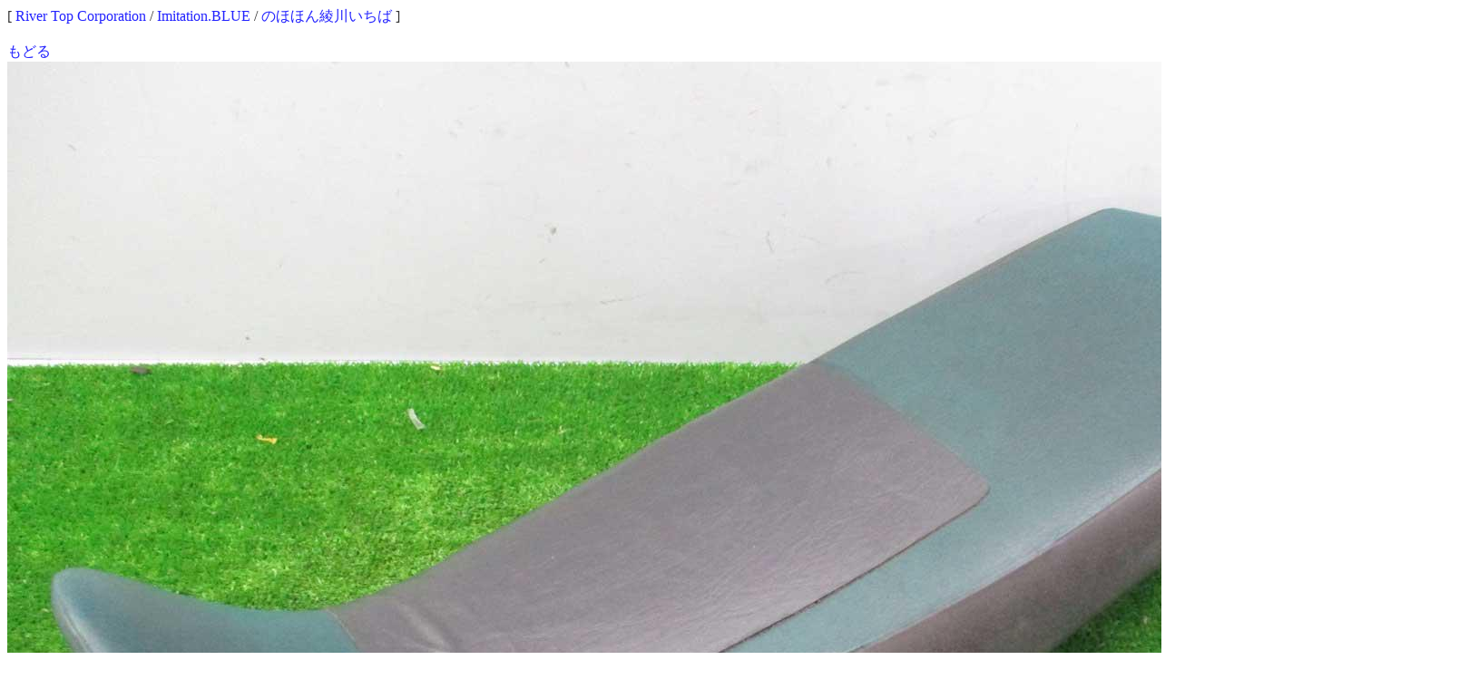

--- FILE ---
content_type: text/css
request_url: http://rtc-net.org/style.css
body_size: 4321
content:
body
{
    color: #333333;
    background-color: #ffffff;
    text-align: left;
}
a:link
{
    background: #ffffff;
    color: #2222ff;
    text-decoration: none;
}
a:visited
{
    background: #ffffff;
    color: #000099;
    text-decoration: none;
}
a:hover
{
    background: #444444;
    color: #eeeeee;
}
a:active
{
    color: #aaffaa;
}
p
{
    font-size: 0.8em;
    margin-left: 1em;
    color: #333333;
    line-height: 1.4;
    margin-right: 0em;
}
h1
{
    padding-right: 5px;
    padding-left: 5px;
    padding-bottom: 5px;
    color: #ffffff;
    padding-top: 5px;
    background-color: #5b94f0;
    margin: 0.5em 0;
}
h2
{
    font-size: 1.5em;
    padding-bottom: 0.25em;
}
h3
{
    padding-right: 3px;
    padding-left: 3px;
    padding-bottom: 3px;
    color: #ffffff;
    padding-top: 3px;
    background-color: #5b94f0;
    margin-bottm: 0;
}
h4
{
    border-top: #5b94f0 2px solid;
    font-size: 1.2em;
    padding-bottom: 0.25em;
}
h5
{
    margin: 1em 0;
}
li
{
    font-size: 1em;
    margin-left: 0em;
    line-height: 1.2;
    margin-right: 0.5em;
}
ul
{
    margin-left: 1em;
    padding-left: 1em;
}
td
{
    font-size: 1.1em;
}
.td
{
    white-space: nowrap;
}
th
{
    font-size: 1.1em;
    background-color: #ffffdd;
    white-space: nowrap;
}
hr
{
    background: #00ffff;
    height: 4px;
}
address
{
    font-size: smaller;
    color: #ffffff;
}
div
{
    float: left;
}
.std
{
    border-top: #5b94f0 8px solid;
    color: #444444;
    padding-top: 3px;
}
.obi
{
    padding-right: 15px;
    padding-left: 15px;
    padding-bottom: 5px;
    color: #ffffff;
    padding-top: 5px;
    background-color: #5b94f0;
}
.monmigi
{
    text-align: right;
}
.monnaka2
{
    float: center;
    text-align: center;
}
.monnaka
{
    text-align: center;
}
.monhidari
{
    text-align: left;
}
table
{
    float: left;
    border:solid 0.05em;
}
.clbr
{
    clear: both;
}
.clbrleft
{
    clear: left;
}
.clbrright
{
    clear: right;
}
.nedan
{
    text-align: left;
    font-size: 3em;
    color: #ff1111;
}
.kakaku
{
    text-align: center;
    font-size: 2em;
    color: #ff1111;
}
a:link img,a:visited img
{
    border: none;
}
.gr
{
    border: solid 2px #5b94f0;
    width: 180px;
    text-align: center;
    float: left;
    vertical-align: top;
}
.body2
{
    float: center;
    width: 700px;
    margin: auto;
    text-align: center;
}
.body3
{
    float: left;
    width: 700px;
    margin: 0 0 0 1em;
    text-align: left;
}
.allp
{
    width: 700px;
    text-align: left;
}
.menu 
{
    margin-right: 0 0 0 0;
    float: left;
    width: 120px;
    text-align: left;
    font-size: 0.7em;
    border: solid 1px #5b94f0;
    padding: 0 0 0 1.2em;
    vertical-align: top;
}
.menu iframe
{
    margin: 0 0 0 0;
    width: 100px;
    height: 30px;
    text-align: right;
    font-size: 0.6em;
    padding: 0;
    border: 0;
}
iframe
{
    float: left;
    width: 558px;
    height: 150px;
    border: solid 1px #5b94f0;
}
object
{
    float: left;
    width: 558px;
    height: 200px;
    border: solid 1px #5b94f0;
}
dt
{
    font-weight: bold;
    float: left;
}
dd
{
    margin-bottom: 1em;
    margin-left: 10em;
    font-size: 0.9em;
}
dd li
{
    margin-left: 1em;
    font-size: 0.9em;
}
.ifm
{
    height: 700px;
}
.smf
{
    font-size: 0.6em;
}
.mf
{
    font-size: 0.8em;
}
.lf
{
    font-size: 1.5em;
}
.dtli
{
    margin: 1em 0 0.5em 0;
    font-weight: bold;
    border-bottom: solid 1px #5b94f0;
    clear: both;
    width: 100%;
    font-size: 1.5em;
}
.ddli
{
    margin: 0 0 0.5em 0;
    font-size: 0.8em;
}
.f4
{
    font-size: 4em;
}
.f2
{
    font-size: 2em;
}
.obr
{
    float: right;
}
.trw
{
    background-color: #ffffff;
}
.trb
{
    background-color: #f5ffff;
}
.main
{
    margin-right: 0 0 0 0;
    float: left;
    width: 540px;
    text-align: left;
    font-size: 1em;
    padding: 0 0 0 1.2em;
    vertical-align: top;
    border: solid 1px #5b94f0;
}
.wdcls
{
    color: #ffffff;
}
p img
{
    float: center;
    margin: 0.5em 0 0 0;


}